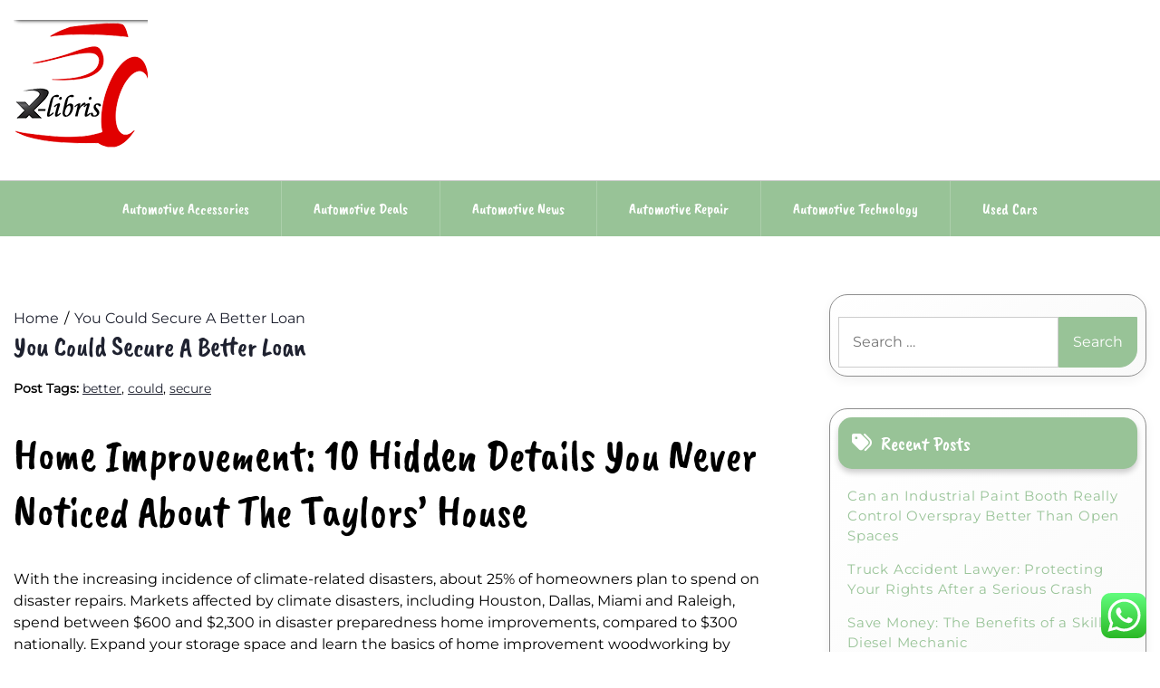

--- FILE ---
content_type: text/html; charset=UTF-8
request_url: https://x-libris.net/you-could-secure-a-better-loan.html
body_size: 11871
content:
<!doctype html><html lang="en-US" prefix="og: https://ogp.me/ns#"><head><meta charset="UTF-8"><meta name="viewport" content="width=device-width, initial-scale=1"><link rel="profile" href="https://gmpg.org/xfn/11"><title>You Could Secure A Better Loan - XL</title><meta name="description" content="With the increasing incidence of climate-related disasters, about 25% of homeowners plan to spend on disaster repairs. Markets affected by climate disasters,"/><meta name="robots" content="follow, index, max-snippet:-1, max-video-preview:-1, max-image-preview:large"/><link rel="canonical" href="https://x-libris.net/you-could-secure-a-better-loan.html" /><meta property="og:locale" content="en_US" /><meta property="og:type" content="article" /><meta property="og:title" content="You Could Secure A Better Loan - XL" /><meta property="og:description" content="With the increasing incidence of climate-related disasters, about 25% of homeowners plan to spend on disaster repairs. Markets affected by climate disasters," /><meta property="og:url" content="https://x-libris.net/you-could-secure-a-better-loan.html" /><meta property="og:site_name" content="X-lib" /><meta property="article:tag" content="better" /><meta property="article:tag" content="could" /><meta property="article:tag" content="secure" /><meta property="article:section" content="Automotive Accessories" /><meta property="og:updated_time" content="2022-12-13T04:43:40+00:00" /><meta property="article:published_time" content="2022-11-15T20:14:00+00:00" /><meta property="article:modified_time" content="2022-12-13T04:43:40+00:00" /><meta name="twitter:card" content="summary_large_image" /><meta name="twitter:title" content="You Could Secure A Better Loan - XL" /><meta name="twitter:description" content="With the increasing incidence of climate-related disasters, about 25% of homeowners plan to spend on disaster repairs. Markets affected by climate disasters," /><meta name="twitter:label1" content="Written by" /><meta name="twitter:data1" content="waduyu" /><meta name="twitter:label2" content="Time to read" /><meta name="twitter:data2" content="3 minutes" /> <script type="application/ld+json" class="rank-math-schema-pro">{"@context":"https://schema.org","@graph":[{"@type":["Person","Organization"],"@id":"https://x-libris.net/#person","name":"Automative Niche","logo":{"@type":"ImageObject","@id":"https://x-libris.net/#logo","url":"https://x-libris.net/wp-content/uploads/2022/09/cropped-Screenshot_25.png","contentUrl":"https://x-libris.net/wp-content/uploads/2022/09/cropped-Screenshot_25.png","caption":"X-lib","inLanguage":"en-US"},"image":{"@type":"ImageObject","@id":"https://x-libris.net/#logo","url":"https://x-libris.net/wp-content/uploads/2022/09/cropped-Screenshot_25.png","contentUrl":"https://x-libris.net/wp-content/uploads/2022/09/cropped-Screenshot_25.png","caption":"X-lib","inLanguage":"en-US"}},{"@type":"WebSite","@id":"https://x-libris.net/#website","url":"https://x-libris.net","name":"X-lib","publisher":{"@id":"https://x-libris.net/#person"},"inLanguage":"en-US"},{"@type":"ImageObject","@id":"https://x-libris.net/wp-content/uploads/2022/09/cropped-Screenshot_25.png","url":"https://x-libris.net/wp-content/uploads/2022/09/cropped-Screenshot_25.png","width":"148","height":"148","inLanguage":"en-US"},{"@type":"BreadcrumbList","@id":"https://x-libris.net/you-could-secure-a-better-loan.html#breadcrumb","itemListElement":[{"@type":"ListItem","position":"1","item":{"@id":"https://x-libris.net","name":"X-libris"}},{"@type":"ListItem","position":"2","item":{"@id":"https://x-libris.net/category/automotive-accessories","name":"Automotive Accessories"}},{"@type":"ListItem","position":"3","item":{"@id":"https://x-libris.net/you-could-secure-a-better-loan.html","name":"You Could Secure A Better Loan"}}]},{"@type":"WebPage","@id":"https://x-libris.net/you-could-secure-a-better-loan.html#webpage","url":"https://x-libris.net/you-could-secure-a-better-loan.html","name":"You Could Secure A Better Loan - XL","datePublished":"2022-11-15T20:14:00+00:00","dateModified":"2022-12-13T04:43:40+00:00","isPartOf":{"@id":"https://x-libris.net/#website"},"primaryImageOfPage":{"@id":"https://x-libris.net/wp-content/uploads/2022/09/cropped-Screenshot_25.png"},"inLanguage":"en-US","breadcrumb":{"@id":"https://x-libris.net/you-could-secure-a-better-loan.html#breadcrumb"}},{"@type":"Person","@id":"https://x-libris.net/author/waduyu","name":"waduyu","url":"https://x-libris.net/author/waduyu","image":{"@type":"ImageObject","@id":"https://secure.gravatar.com/avatar/878a048e06d6d0503f84665fd4e01679193a59026490fe7af11df282fef1c053?s=96&amp;d=mm&amp;r=g","url":"https://secure.gravatar.com/avatar/878a048e06d6d0503f84665fd4e01679193a59026490fe7af11df282fef1c053?s=96&amp;d=mm&amp;r=g","caption":"waduyu","inLanguage":"en-US"},"sameAs":["https://x-libris.net/"]},{"@type":"BlogPosting","headline":"You Could Secure A Better Loan - XL","datePublished":"2022-11-15T20:14:00+00:00","dateModified":"2022-12-13T04:43:40+00:00","articleSection":"Automotive Accessories","author":{"@id":"https://x-libris.net/author/waduyu","name":"waduyu"},"publisher":{"@id":"https://x-libris.net/#person"},"description":"With the increasing incidence of climate-related disasters, about 25% of homeowners plan to spend on disaster repairs. Markets affected by climate disasters,","name":"You Could Secure A Better Loan - XL","@id":"https://x-libris.net/you-could-secure-a-better-loan.html#richSnippet","isPartOf":{"@id":"https://x-libris.net/you-could-secure-a-better-loan.html#webpage"},"image":{"@id":"https://x-libris.net/wp-content/uploads/2022/09/cropped-Screenshot_25.png"},"inLanguage":"en-US","mainEntityOfPage":{"@id":"https://x-libris.net/you-could-secure-a-better-loan.html#webpage"}}]}</script> <link rel='dns-prefetch' href='//fonts.googleapis.com' /><link rel="alternate" type="application/rss+xml" title="XL &raquo; Feed" href="https://x-libris.net/feed" /><link rel="alternate" title="oEmbed (JSON)" type="application/json+oembed" href="https://x-libris.net/wp-json/oembed/1.0/embed?url=https%3A%2F%2Fx-libris.net%2Fyou-could-secure-a-better-loan.html" /><link rel="alternate" title="oEmbed (XML)" type="text/xml+oembed" href="https://x-libris.net/wp-json/oembed/1.0/embed?url=https%3A%2F%2Fx-libris.net%2Fyou-could-secure-a-better-loan.html&#038;format=xml" /><link data-optimized="2" rel="stylesheet" href="https://x-libris.net/wp-content/litespeed/css/90d4b03446685b04e23a7c32d92be83f.css?ver=d3ef1" /> <script src="https://x-libris.net/wp-includes/js/jquery/jquery.min.js?ver=3.7.1" id="jquery-core-js"></script> <link rel="https://api.w.org/" href="https://x-libris.net/wp-json/" /><link rel="alternate" title="JSON" type="application/json" href="https://x-libris.net/wp-json/wp/v2/posts/35610" /><link rel="EditURI" type="application/rsd+xml" title="RSD" href="https://x-libris.net/xmlrpc.php?rsd" /><meta name="generator" content="WordPress 6.9" /><link rel='shortlink' href='https://x-libris.net/?p=35610' /><link rel="icon" href="https://x-libris.net/wp-content/uploads/2022/09/cropped-Screenshot_25.png" sizes="32x32" /><link rel="icon" href="https://x-libris.net/wp-content/uploads/2022/09/cropped-Screenshot_25.png" sizes="192x192" /><link rel="apple-touch-icon" href="https://x-libris.net/wp-content/uploads/2022/09/cropped-Screenshot_25.png" /><meta name="msapplication-TileImage" content="https://x-libris.net/wp-content/uploads/2022/09/cropped-Screenshot_25.png" /></head><body class="wp-singular post-template-default single single-post postid-35610 single-format-standard wp-custom-logo wp-embed-responsive wp-theme-lights-store"><div id="page" class="site">
<a class="skip-link screen-reader-text" href="#primary">Skip to content</a><header id="masthead" class="site-header"><div class="headermain"><div class="header-info-box"><div class="header-menu-box" style="background-image: url(''); background-repeat: no-repeat; background-size: cover;"><div class="container menucontent"><div class="flex-row"><div class="nav-menu-header-left"><div class="site-branding">
<a href="https://x-libris.net/" class="custom-logo-link" rel="home"><img width="148" height="148" src="https://x-libris.net/wp-content/uploads/2022/09/cropped-Screenshot_25.png" class="custom-logo" alt="XL" decoding="async" /></a></div></div><div class="nav-menu-header-center"><div class="product-search"><div class="search_inner my-3 my-md-0"></div></div></div><div class="nav-menu-header-right"><div class="header-details"><p class="mb-0"></p><p class="mb-0"></p></div></div></div></div></div><div class="lower-header  "><nav id="site-navigation" class="main-navigation">
<button class="menu-toggle" aria-controls="primary-menu" aria-expanded="false">
<span class="screen-reader-text">Primary Menu</span>
<i class="fas fa-bars"></i>
</button><div class="menu-secondary-menu-container"><ul id="primary-menu" class="menu"><li id="menu-item-34329" class="menu-item menu-item-type-taxonomy menu-item-object-category current-post-ancestor current-menu-parent current-post-parent menu-item-34329"><a href="https://x-libris.net/category/automotive-accessories">Automotive Accessories</a></li><li id="menu-item-34330" class="menu-item menu-item-type-taxonomy menu-item-object-category menu-item-34330"><a href="https://x-libris.net/category/automotive-deals">Automotive Deals</a></li><li id="menu-item-34331" class="menu-item menu-item-type-taxonomy menu-item-object-category menu-item-34331"><a href="https://x-libris.net/category/automotive-news">Automotive News</a></li><li id="menu-item-34332" class="menu-item menu-item-type-taxonomy menu-item-object-category menu-item-34332"><a href="https://x-libris.net/category/automotive-repair">Automotive repair</a></li><li id="menu-item-34333" class="menu-item menu-item-type-taxonomy menu-item-object-category menu-item-34333"><a href="https://x-libris.net/category/automotive-technology">Automotive Technology</a></li><li id="menu-item-34334" class="menu-item menu-item-type-taxonomy menu-item-object-category menu-item-34334"><a href="https://x-libris.net/category/used-cars">Used Cars</a></li></ul></div></nav></div></div></div></header></div><div class="container"><div class="main-wrapper"><main id="primary" class="site-main lay-width"><article id="post-35610" class="post-35610 post type-post status-publish format-standard hentry category-automotive-accessories tag-better tag-could tag-secure"><div class="card-item card-blog-post"><header class="entry-header"><div class="light-store-breadcrumbs"><nav role="navigation" aria-label="Breadcrumbs" class="breadcrumb-trail" itemprop="breadcrumb"><ul class="trail-items" itemscope itemtype="http://schema.org/BreadcrumbList"><meta name="numberOfItems" content="2" /><meta name="itemListOrder" content="Ascending" /><li itemprop="itemListElement" itemscope itemtype="http://schema.org/ListItem" class="trail-item trail-begin"><a href="https://x-libris.net" rel="home" itemprop="item"><span itemprop="name">Home</span></a><meta itemprop="position" content="1" /></li><li itemprop="itemListElement" itemscope itemtype="http://schema.org/ListItem" class="trail-item trail-end"><a href="https://x-libris.net/you-could-secure-a-better-loan.html" itemprop="item"><span itemprop="name">You Could Secure A Better Loan</span></a><meta itemprop="position" content="2" /></li></ul></nav></div><h1 class="entry-title">You Could Secure A Better Loan</h1></header><div class="post-tags"><strong>Post Tags: </strong><a href="https://x-libris.net/tag/better" rel="tag">better</a>, <a href="https://x-libris.net/tag/could" rel="tag">could</a>, <a href="https://x-libris.net/tag/secure" rel="tag">secure</a></div><div class="entry-content"><h1>Home Improvement: 10 Hidden Details You Never Noticed About The Taylors&#8217; House</h1><p>With the increasing incidence of climate-related disasters, about 25% of homeowners plan to spend on disaster repairs. Markets affected by climate disasters, including Houston, Dallas, Miami and Raleigh, spend between $600 and $2,300 in disaster preparedness home improvements, compared to $300 nationally. Expand your storage space and learn the basics of home improvement woodworking by building and hanging custom shelving in your garage. Each garage is unique to the home, and storage needs are unique to each homeowner, so custom shelves make the most of your space. Whenever possible we provide photos, illustrations and videos to help make things easier for you.</p><ul><li>Hunter is the owner of Brighthouse Home Improvement and Repair.</li><li>“Consider white tile, chrome or nickel fixtures, a white porcelain shower and tub, and efficient low-flow toilets and new piping,” says Dogan.</li><li>According to her blog, she’s a licensed general contractor, artist, photographer and designer who aims to empower women to finish their own projects.</li><li>Their tax bills might also be higher if, like many people, they failed to realize that they should be keeping their receipts and closely tracking this potential tax.</li></ul><p>This small-scale table is a perfect size for beside the front door. Though compact, the table&#8217;s lower shelf makes the piece super functional for drop-zone items. Hang a wall-mount shelf above the table to keep  keys, hats, and sunglasses within easy reach. Spruce up every room in your home with our collection of quick and easy do-it-yourself home improvement projects.</p><p>According to the Money Advice Service, the maximum amount you can borrow with a lifetime mortgage is usually up to 60% of the value of your home. With home reversion, you’ll normally get between 20% and 60% of the market value of your home . The home will be sold when you pass away or move into long-term care. The money will then be used to pay off the loan plus the accrued interest. For example, if your home is currently worth £250,000 and your remaining mortgage balance is £150,000, you have an equity of £100,000.</p><p>In addition, no matter which option you go with, the interest might be deductible if you use the money to make eligible home improvements. If you’re planning to list your home for sale, consider skipping cosmetic home improvements and go with a home staging service instead. Don’t forget the garage doors, too, says Randy Oliver, president of Hollywood-Crawford Door Company. At a 93 percent return-on-investment, you’ll get back nearly every cent you spend, according to Remodeling magazine’s 2022 Cost vs. Value Report. Start by going through cabinets and closets and making donation piles. Then clean out drawers and other storage areas, making sure you’re not keeping anything you don’t need or want.</p><p>There are specific renovations that historically have been more valuable than others. Here are some that earn the biggest bang for your renovation buck, based on the latest intel from the Remodeling 2021 Cost vs Value Report report and Angi. Founded in 1976,  Bankrate has a long track record of helping people make smart financial choices.</p><p>VA loans, on the other hand, are unique in that you can refinance 100% of the home’s value. In other words, you don’t have to leave any equity in the home if you meet your lender’s credit score requirements. When you do a cash-out refinance, the cash you get is tax-free. Yes, you’ll have to pay it back as part of your <a href="https://davidshawhomes.com" target="_blank" rel="noopener">House &#038; Home Improvement</a> mortgage balance, but it’s at a much lower interest rate than you might otherwise get with an unsecured loan like a personal loan. The couple, who live on a street full of custom homes, also added a $95,000 in-ground swimming pool and landscaping. Plus they remodeled an office, bathroom, and utility room for $45,000.</p><h3>Maintenance and repair</h3><p>DTI is calculated by combining all your recurring monthly debt and dividing it by your gross monthly income. The maximum DTI allowed varies by loan type and lender, but you’ll typically need a DTI of 50% or lower. You can use the cash for home improvements or anything else you need – debt consolidation, tuition or even a newer car.</p><h2>Quick Fixes in the Kitchen</h2><p>Below is a list of home renovation programs and ideas to help you afford that Chip and Joanna-approved renovated house of your dreams and maintain a happy, healthy living environment. We have taken reasonable steps to ensure that any information provided by The Motley Fool Ltd, is accurate at the time of publishing. Any opinions expressed are the opinions of the authors only.</p></div></div></article><nav class="navigation post-navigation" aria-label="Posts"><h2 class="screen-reader-text">Post navigation</h2><div class="nav-links"><div class="nav-previous"><a href="https://x-libris.net/discover-extraordinary-travel-experiences-in-mexico.html" rel="prev"><span class="nav-subtitle">Previous:</span> <span class="nav-title">Discover Extraordinary Travel Experiences in Mexico</span></a></div><div class="nav-next"><a href="https://x-libris.net/how-to-pay-for-your-new-project.html" rel="next"><span class="nav-subtitle">Next:</span> <span class="nav-title">How to pay for your new project</span></a></div></div></nav></main><aside id="secondary" class="widget-area sidebar-width"><section id="search-2" class="widget widget_search"><form role="search" method="get" class="search-form" action="https://x-libris.net/">
<label>
<span class="screen-reader-text">Search for:</span>
<input type="search" class="search-field" placeholder="Search &hellip;" value="" name="s" />
</label>
<input type="submit" class="search-submit" value="Search" /></form></section><section id="recent-posts-2" class="widget widget_recent_entries"><h2 class="widget-title">Recent Posts</h2><ul><li>
<a href="https://x-libris.net/can-an-industrial-paint-booth-really-control-overspray-better-than-open-spaces.html">Can an Industrial Paint Booth Really Control Overspray Better Than Open Spaces</a></li><li>
<a href="https://x-libris.net/truck-accident-lawyer-protecting-your-rights-after-a-serious-crash.html">Truck Accident Lawyer: Protecting Your Rights After a Serious Crash</a></li><li>
<a href="https://x-libris.net/save-money-the-benefits-of-a-skilled-diesel-mechanic.html">Save Money: The Benefits of a Skilled Diesel Mechanic</a></li><li>
<a href="https://x-libris.net/mining-truck-operations-extreme-duty-lubrication-for-heavy-payload-vehicles.html">Mining Truck Operations: Extreme Duty Lubrication for Heavy Payload Vehicles</a></li><li>
<a href="https://x-libris.net/dry-van-trailer-leasing-secure-and-cost-effective-freight-transport.html">Dry Van Trailer Leasing: Secure and Cost-Effective Freight Transport</a></li></ul></section><section id="nav_menu-4" class="widget widget_nav_menu"><h2 class="widget-title">About Us</h2><div class="menu-about-us-container"><ul id="menu-about-us" class="menu"><li id="menu-item-73" class="menu-item menu-item-type-post_type menu-item-object-page menu-item-73"><a href="https://x-libris.net/contact-us">Contact Us</a></li><li id="menu-item-74" class="menu-item menu-item-type-post_type menu-item-object-page menu-item-74"><a href="https://x-libris.net/disclosure-policy">Disclosure Policy</a></li><li id="menu-item-75" class="menu-item menu-item-type-post_type menu-item-object-page menu-item-75"><a href="https://x-libris.net/sitemap">Sitemap</a></li></ul></div></section><section id="tag_cloud-2" class="widget widget_tag_cloud"><h2 class="widget-title">Tags</h2><div class="tagcloud"><a href="https://x-libris.net/tag/auto2000" class="tag-cloud-link tag-link-468 tag-link-position-1" style="font-size: 8pt;" aria-label="auto2000 (16 items)">auto2000</a>
<a href="https://x-libris.net/tag/autofellatio" class="tag-cloud-link tag-link-124 tag-link-position-2" style="font-size: 9.7303370786517pt;" aria-label="autofellatio (21 items)">autofellatio</a>
<a href="https://x-libris.net/tag/automobile" class="tag-cloud-link tag-link-81 tag-link-position-3" style="font-size: 21.056179775281pt;" aria-label="automobile (114 items)">automobile</a>
<a href="https://x-libris.net/tag/automotive" class="tag-cloud-link tag-link-197 tag-link-position-4" style="font-size: 21.213483146067pt;" aria-label="automotive (117 items)">automotive</a>
<a href="https://x-libris.net/tag/business" class="tag-cloud-link tag-link-118 tag-link-position-5" style="font-size: 22pt;" aria-label="business (131 items)">business</a>
<a href="https://x-libris.net/tag/college" class="tag-cloud-link tag-link-237 tag-link-position-6" style="font-size: 8pt;" aria-label="college (16 items)">college</a>
<a href="https://x-libris.net/tag/companies" class="tag-cloud-link tag-link-476 tag-link-position-7" style="font-size: 9.1011235955056pt;" aria-label="companies (19 items)">companies</a>
<a href="https://x-libris.net/tag/company" class="tag-cloud-link tag-link-109 tag-link-position-8" style="font-size: 8pt;" aria-label="company (16 items)">company</a>
<a href="https://x-libris.net/tag/coverage" class="tag-cloud-link tag-link-143 tag-link-position-9" style="font-size: 13.977528089888pt;" aria-label="coverage (40 items)">coverage</a>
<a href="https://x-libris.net/tag/dealerships" class="tag-cloud-link tag-link-136 tag-link-position-10" style="font-size: 9.7303370786517pt;" aria-label="dealerships (21 items)">dealerships</a>
<a href="https://x-libris.net/tag/education" class="tag-cloud-link tag-link-163 tag-link-position-11" style="font-size: 13.977528089888pt;" aria-label="education (40 items)">education</a>
<a href="https://x-libris.net/tag/estate" class="tag-cloud-link tag-link-166 tag-link-position-12" style="font-size: 11.460674157303pt;" aria-label="estate (27 items)">estate</a>
<a href="https://x-libris.net/tag/fashion" class="tag-cloud-link tag-link-213 tag-link-position-13" style="font-size: 11.932584269663pt;" aria-label="fashion (29 items)">fashion</a>
<a href="https://x-libris.net/tag/financing" class="tag-cloud-link tag-link-548 tag-link-position-14" style="font-size: 8.7865168539326pt;" aria-label="financing (18 items)">financing</a>
<a href="https://x-libris.net/tag/harga" class="tag-cloud-link tag-link-489 tag-link-position-15" style="font-size: 10.674157303371pt;" aria-label="harga (24 items)">harga</a>
<a href="https://x-libris.net/tag/health" class="tag-cloud-link tag-link-165 tag-link-position-16" style="font-size: 18.539325842697pt;" aria-label="health (78 items)">health</a>
<a href="https://x-libris.net/tag/house" class="tag-cloud-link tag-link-122 tag-link-position-17" style="font-size: 12.404494382022pt;" aria-label="house (31 items)">house</a>
<a href="https://x-libris.net/tag/ideas" class="tag-cloud-link tag-link-214 tag-link-position-18" style="font-size: 11.14606741573pt;" aria-label="ideas (26 items)">ideas</a>
<a href="https://x-libris.net/tag/improvement" class="tag-cloud-link tag-link-205 tag-link-position-19" style="font-size: 14.134831460674pt;" aria-label="improvement (41 items)">improvement</a>
<a href="https://x-libris.net/tag/indonesia" class="tag-cloud-link tag-link-88 tag-link-position-20" style="font-size: 11.932584269663pt;" aria-label="indonesia (29 items)">indonesia</a>
<a href="https://x-libris.net/tag/information" class="tag-cloud-link tag-link-264 tag-link-position-21" style="font-size: 10.674157303371pt;" aria-label="information (24 items)">information</a>
<a href="https://x-libris.net/tag/insurance" class="tag-cloud-link tag-link-102 tag-link-position-22" style="font-size: 18.38202247191pt;" aria-label="insurance (77 items)">insurance</a>
<a href="https://x-libris.net/tag/issues" class="tag-cloud-link tag-link-77 tag-link-position-23" style="font-size: 10.359550561798pt;" aria-label="issues (23 items)">issues</a>
<a href="https://x-libris.net/tag/jewelry" class="tag-cloud-link tag-link-785 tag-link-position-24" style="font-size: 8.7865168539326pt;" aria-label="jewelry (18 items)">jewelry</a>
<a href="https://x-libris.net/tag/latest" class="tag-cloud-link tag-link-337 tag-link-position-25" style="font-size: 13.191011235955pt;" aria-label="latest (35 items)">latest</a>
<a href="https://x-libris.net/tag/leisure" class="tag-cloud-link tag-link-438 tag-link-position-26" style="font-size: 13.191011235955pt;" aria-label="leisure (35 items)">leisure</a>
<a href="https://x-libris.net/tag/loans" class="tag-cloud-link tag-link-115 tag-link-position-27" style="font-size: 8pt;" aria-label="loans (16 items)">loans</a>
<a href="https://x-libris.net/tag/market" class="tag-cloud-link tag-link-541 tag-link-position-28" style="font-size: 10.044943820225pt;" aria-label="market (22 items)">market</a>
<a href="https://x-libris.net/tag/medical" class="tag-cloud-link tag-link-488 tag-link-position-29" style="font-size: 8.4719101123596pt;" aria-label="medical (17 items)">medical</a>
<a href="https://x-libris.net/tag/mobil" class="tag-cloud-link tag-link-471 tag-link-position-30" style="font-size: 12.719101123596pt;" aria-label="mobil (33 items)">mobil</a>
<a href="https://x-libris.net/tag/newest" class="tag-cloud-link tag-link-215 tag-link-position-31" style="font-size: 13.662921348315pt;" aria-label="newest (38 items)">newest</a>
<a href="https://x-libris.net/tag/online" class="tag-cloud-link tag-link-85 tag-link-position-32" style="font-size: 17.752808988764pt;" aria-label="online (69 items)">online</a>
<a href="https://x-libris.net/tag/paint" class="tag-cloud-link tag-link-691 tag-link-position-33" style="font-size: 8.4719101123596pt;" aria-label="paint (17 items)">paint</a>
<a href="https://x-libris.net/tag/repair" class="tag-cloud-link tag-link-79 tag-link-position-34" style="font-size: 12.719101123596pt;" aria-label="repair (33 items)">repair</a>
<a href="https://x-libris.net/tag/repairs" class="tag-cloud-link tag-link-92 tag-link-position-35" style="font-size: 8.4719101123596pt;" aria-label="repairs (17 items)">repairs</a>
<a href="https://x-libris.net/tag/restore" class="tag-cloud-link tag-link-474 tag-link-position-36" style="font-size: 11.14606741573pt;" aria-label="restore (26 items)">restore</a>
<a href="https://x-libris.net/tag/sports" class="tag-cloud-link tag-link-573 tag-link-position-37" style="font-size: 9.1011235955056pt;" aria-label="sports (19 items)">sports</a>
<a href="https://x-libris.net/tag/system" class="tag-cloud-link tag-link-500 tag-link-position-38" style="font-size: 8pt;" aria-label="system (16 items)">system</a>
<a href="https://x-libris.net/tag/technology" class="tag-cloud-link tag-link-223 tag-link-position-39" style="font-size: 17.752808988764pt;" aria-label="technology (69 items)">technology</a>
<a href="https://x-libris.net/tag/terbaru" class="tag-cloud-link tag-link-603 tag-link-position-40" style="font-size: 9.4157303370787pt;" aria-label="terbaru (20 items)">terbaru</a>
<a href="https://x-libris.net/tag/three" class="tag-cloud-link tag-link-533 tag-link-position-41" style="font-size: 9.4157303370787pt;" aria-label="three (20 items)">three</a>
<a href="https://x-libris.net/tag/toyota" class="tag-cloud-link tag-link-87 tag-link-position-42" style="font-size: 16.651685393258pt;" aria-label="toyota (59 items)">toyota</a>
<a href="https://x-libris.net/tag/transport" class="tag-cloud-link tag-link-108 tag-link-position-43" style="font-size: 8.7865168539326pt;" aria-label="transport (18 items)">transport</a>
<a href="https://x-libris.net/tag/travel" class="tag-cloud-link tag-link-266 tag-link-position-44" style="font-size: 15.550561797753pt;" aria-label="travel (50 items)">travel</a>
<a href="https://x-libris.net/tag/vehicles" class="tag-cloud-link tag-link-479 tag-link-position-45" style="font-size: 8.4719101123596pt;" aria-label="vehicles (17 items)">vehicles</a></div></section><section id="magenet_widget-2" class="widget widget_magenet_widget"><aside class="widget magenet_widget_box"><div class="mads-block"></div></aside></section><section id="text-3" class="widget widget_text"><div class="textwidget"><p><span id="m_-3788280891678003816gmail-docs-internal-guid-a639a56a-7fff-7884-07d3-1fcac9e53542">KAjedwhriuw024hvjbed2SORH</span></p></div></section></aside></div></div></div><a href="javascript:void(0);" class="footer-go-to-top go-to-top"><i class="fas fa-chevron-up"></i></a> <script type="speculationrules">{"prefetch":[{"source":"document","where":{"and":[{"href_matches":"/*"},{"not":{"href_matches":["/wp-*.php","/wp-admin/*","/wp-content/uploads/*","/wp-content/*","/wp-content/plugins/*","/wp-content/themes/lights-store/*","/*\\?(.+)"]}},{"not":{"selector_matches":"a[rel~=\"nofollow\"]"}},{"not":{"selector_matches":".no-prefetch, .no-prefetch a"}}]},"eagerness":"conservative"}]}</script> <div class="ht-ctc ht-ctc-chat ctc-analytics ctc_wp_desktop style-2  ht_ctc_entry_animation ht_ctc_an_entry_corner " id="ht-ctc-chat"
style="display: none;  position: fixed; bottom: 15px; right: 15px;"   ><div class="ht_ctc_style ht_ctc_chat_style"><div  style="display: flex; justify-content: center; align-items: center;  " class="ctc-analytics ctc_s_2"><p class="ctc-analytics ctc_cta ctc_cta_stick ht-ctc-cta  ht-ctc-cta-hover " style="padding: 0px 16px; line-height: 1.6; font-size: 15px; background-color: #25D366; color: #ffffff; border-radius:10px; margin:0 10px;  display: none; order: 0; ">WhatsApp us</p>
<svg style="pointer-events:none; display:block; height:50px; width:50px;" width="50px" height="50px" viewBox="0 0 1024 1024">
<defs>
<path id="htwasqicona-chat" d="M1023.941 765.153c0 5.606-.171 17.766-.508 27.159-.824 22.982-2.646 52.639-5.401 66.151-4.141 20.306-10.392 39.472-18.542 55.425-9.643 18.871-21.943 35.775-36.559 50.364-14.584 14.56-31.472 26.812-50.315 36.416-16.036 8.172-35.322 14.426-55.744 18.549-13.378 2.701-42.812 4.488-65.648 5.3-9.402.336-21.564.505-27.15.505l-504.226-.081c-5.607 0-17.765-.172-27.158-.509-22.983-.824-52.639-2.646-66.152-5.4-20.306-4.142-39.473-10.392-55.425-18.542-18.872-9.644-35.775-21.944-50.364-36.56-14.56-14.584-26.812-31.471-36.415-50.314-8.174-16.037-14.428-35.323-18.551-55.744-2.7-13.378-4.487-42.812-5.3-65.649-.334-9.401-.503-21.563-.503-27.148l.08-504.228c0-5.607.171-17.766.508-27.159.825-22.983 2.646-52.639 5.401-66.151 4.141-20.306 10.391-39.473 18.542-55.426C34.154 93.24 46.455 76.336 61.07 61.747c14.584-14.559 31.472-26.812 50.315-36.416 16.037-8.172 35.324-14.426 55.745-18.549 13.377-2.701 42.812-4.488 65.648-5.3 9.402-.335 21.565-.504 27.149-.504l504.227.081c5.608 0 17.766.171 27.159.508 22.983.825 52.638 2.646 66.152 5.401 20.305 4.141 39.472 10.391 55.425 18.542 18.871 9.643 35.774 21.944 50.363 36.559 14.559 14.584 26.812 31.471 36.415 50.315 8.174 16.037 14.428 35.323 18.551 55.744 2.7 13.378 4.486 42.812 5.3 65.649.335 9.402.504 21.564.504 27.15l-.082 504.226z"/>
</defs>
<linearGradient id="htwasqiconb-chat" gradientUnits="userSpaceOnUse" x1="512.001" y1=".978" x2="512.001" y2="1025.023">
<stop offset="0" stop-color="#61fd7d"/>
<stop offset="1" stop-color="#2bb826"/>
</linearGradient>
<use xlink:href="#htwasqicona-chat" overflow="visible" style="fill: url(#htwasqiconb-chat)" fill="url(#htwasqiconb-chat)"/>
<g>
<path style="fill: #FFFFFF;" fill="#FFF" d="M783.302 243.246c-69.329-69.387-161.529-107.619-259.763-107.658-202.402 0-367.133 164.668-367.214 367.072-.026 64.699 16.883 127.854 49.017 183.522l-52.096 190.229 194.665-51.047c53.636 29.244 114.022 44.656 175.482 44.682h.151c202.382 0 367.128-164.688 367.21-367.094.039-98.087-38.121-190.319-107.452-259.706zM523.544 808.047h-.125c-54.767-.021-108.483-14.729-155.344-42.529l-11.146-6.612-115.517 30.293 30.834-112.592-7.259-11.544c-30.552-48.579-46.688-104.729-46.664-162.379.066-168.229 136.985-305.096 305.339-305.096 81.521.031 158.154 31.811 215.779 89.482s89.342 134.332 89.312 215.859c-.066 168.243-136.984 305.118-305.209 305.118zm167.415-228.515c-9.177-4.591-54.286-26.782-62.697-29.843-8.41-3.062-14.526-4.592-20.645 4.592-6.115 9.182-23.699 29.843-29.053 35.964-5.352 6.122-10.704 6.888-19.879 2.296-9.176-4.591-38.74-14.277-73.786-45.526-27.275-24.319-45.691-54.359-51.043-63.543-5.352-9.183-.569-14.146 4.024-18.72 4.127-4.109 9.175-10.713 13.763-16.069 4.587-5.355 6.117-9.183 9.175-15.304 3.059-6.122 1.529-11.479-.765-16.07-2.293-4.591-20.644-49.739-28.29-68.104-7.447-17.886-15.013-15.466-20.645-15.747-5.346-.266-11.469-.322-17.585-.322s-16.057 2.295-24.467 11.478-32.113 31.374-32.113 76.521c0 45.147 32.877 88.764 37.465 94.885 4.588 6.122 64.699 98.771 156.741 138.502 21.892 9.45 38.982 15.094 52.308 19.322 21.98 6.979 41.982 5.995 57.793 3.634 17.628-2.633 54.284-22.189 61.932-43.615 7.646-21.427 7.646-39.791 5.352-43.617-2.294-3.826-8.41-6.122-17.585-10.714z"/>
</g>
</svg></div></div></div>
<span class="ht_ctc_chat_data" data-settings="{&quot;number&quot;:&quot;6289634888810&quot;,&quot;pre_filled&quot;:&quot;&quot;,&quot;dis_m&quot;:&quot;show&quot;,&quot;dis_d&quot;:&quot;show&quot;,&quot;css&quot;:&quot;cursor: pointer; z-index: 99999999;&quot;,&quot;pos_d&quot;:&quot;position: fixed; bottom: 15px; right: 15px;&quot;,&quot;pos_m&quot;:&quot;position: fixed; bottom: 15px; right: 15px;&quot;,&quot;side_d&quot;:&quot;right&quot;,&quot;side_m&quot;:&quot;right&quot;,&quot;schedule&quot;:&quot;no&quot;,&quot;se&quot;:150,&quot;ani&quot;:&quot;no-animation&quot;,&quot;url_target_d&quot;:&quot;_blank&quot;,&quot;ga&quot;:&quot;yes&quot;,&quot;gtm&quot;:&quot;1&quot;,&quot;fb&quot;:&quot;yes&quot;,&quot;webhook_format&quot;:&quot;json&quot;,&quot;g_init&quot;:&quot;default&quot;,&quot;g_an_event_name&quot;:&quot;click to chat&quot;,&quot;gtm_event_name&quot;:&quot;Click to Chat&quot;,&quot;pixel_event_name&quot;:&quot;Click to Chat by HoliThemes&quot;}" data-rest="2b396cbe01"></span> <script id="ht_ctc_app_js-js-extra">var ht_ctc_chat_var = {"number":"6289634888810","pre_filled":"","dis_m":"show","dis_d":"show","css":"cursor: pointer; z-index: 99999999;","pos_d":"position: fixed; bottom: 15px; right: 15px;","pos_m":"position: fixed; bottom: 15px; right: 15px;","side_d":"right","side_m":"right","schedule":"no","se":"150","ani":"no-animation","url_target_d":"_blank","ga":"yes","gtm":"1","fb":"yes","webhook_format":"json","g_init":"default","g_an_event_name":"click to chat","gtm_event_name":"Click to Chat","pixel_event_name":"Click to Chat by HoliThemes"};
var ht_ctc_variables = {"g_an_event_name":"click to chat","gtm_event_name":"Click to Chat","pixel_event_type":"trackCustom","pixel_event_name":"Click to Chat by HoliThemes","g_an_params":["g_an_param_1","g_an_param_2","g_an_param_3"],"g_an_param_1":{"key":"number","value":"{number}"},"g_an_param_2":{"key":"title","value":"{title}"},"g_an_param_3":{"key":"url","value":"{url}"},"pixel_params":["pixel_param_1","pixel_param_2","pixel_param_3","pixel_param_4"],"pixel_param_1":{"key":"Category","value":"Click to Chat for WhatsApp"},"pixel_param_2":{"key":"ID","value":"{number}"},"pixel_param_3":{"key":"Title","value":"{title}"},"pixel_param_4":{"key":"URL","value":"{url}"},"gtm_params":["gtm_param_1","gtm_param_2","gtm_param_3","gtm_param_4","gtm_param_5"],"gtm_param_1":{"key":"type","value":"chat"},"gtm_param_2":{"key":"number","value":"{number}"},"gtm_param_3":{"key":"title","value":"{title}"},"gtm_param_4":{"key":"url","value":"{url}"},"gtm_param_5":{"key":"ref","value":"dataLayer push"}};
//# sourceURL=ht_ctc_app_js-js-extra</script> <script id="wp-emoji-settings" type="application/json">{"baseUrl":"https://s.w.org/images/core/emoji/17.0.2/72x72/","ext":".png","svgUrl":"https://s.w.org/images/core/emoji/17.0.2/svg/","svgExt":".svg","source":{"concatemoji":"https://x-libris.net/wp-includes/js/wp-emoji-release.min.js?ver=6.9"}}</script> <script type="module">/*! This file is auto-generated */
const a=JSON.parse(document.getElementById("wp-emoji-settings").textContent),o=(window._wpemojiSettings=a,"wpEmojiSettingsSupports"),s=["flag","emoji"];function i(e){try{var t={supportTests:e,timestamp:(new Date).valueOf()};sessionStorage.setItem(o,JSON.stringify(t))}catch(e){}}function c(e,t,n){e.clearRect(0,0,e.canvas.width,e.canvas.height),e.fillText(t,0,0);t=new Uint32Array(e.getImageData(0,0,e.canvas.width,e.canvas.height).data);e.clearRect(0,0,e.canvas.width,e.canvas.height),e.fillText(n,0,0);const a=new Uint32Array(e.getImageData(0,0,e.canvas.width,e.canvas.height).data);return t.every((e,t)=>e===a[t])}function p(e,t){e.clearRect(0,0,e.canvas.width,e.canvas.height),e.fillText(t,0,0);var n=e.getImageData(16,16,1,1);for(let e=0;e<n.data.length;e++)if(0!==n.data[e])return!1;return!0}function u(e,t,n,a){switch(t){case"flag":return n(e,"\ud83c\udff3\ufe0f\u200d\u26a7\ufe0f","\ud83c\udff3\ufe0f\u200b\u26a7\ufe0f")?!1:!n(e,"\ud83c\udde8\ud83c\uddf6","\ud83c\udde8\u200b\ud83c\uddf6")&&!n(e,"\ud83c\udff4\udb40\udc67\udb40\udc62\udb40\udc65\udb40\udc6e\udb40\udc67\udb40\udc7f","\ud83c\udff4\u200b\udb40\udc67\u200b\udb40\udc62\u200b\udb40\udc65\u200b\udb40\udc6e\u200b\udb40\udc67\u200b\udb40\udc7f");case"emoji":return!a(e,"\ud83e\u1fac8")}return!1}function f(e,t,n,a){let r;const o=(r="undefined"!=typeof WorkerGlobalScope&&self instanceof WorkerGlobalScope?new OffscreenCanvas(300,150):document.createElement("canvas")).getContext("2d",{willReadFrequently:!0}),s=(o.textBaseline="top",o.font="600 32px Arial",{});return e.forEach(e=>{s[e]=t(o,e,n,a)}),s}function r(e){var t=document.createElement("script");t.src=e,t.defer=!0,document.head.appendChild(t)}a.supports={everything:!0,everythingExceptFlag:!0},new Promise(t=>{let n=function(){try{var e=JSON.parse(sessionStorage.getItem(o));if("object"==typeof e&&"number"==typeof e.timestamp&&(new Date).valueOf()<e.timestamp+604800&&"object"==typeof e.supportTests)return e.supportTests}catch(e){}return null}();if(!n){if("undefined"!=typeof Worker&&"undefined"!=typeof OffscreenCanvas&&"undefined"!=typeof URL&&URL.createObjectURL&&"undefined"!=typeof Blob)try{var e="postMessage("+f.toString()+"("+[JSON.stringify(s),u.toString(),c.toString(),p.toString()].join(",")+"));",a=new Blob([e],{type:"text/javascript"});const r=new Worker(URL.createObjectURL(a),{name:"wpTestEmojiSupports"});return void(r.onmessage=e=>{i(n=e.data),r.terminate(),t(n)})}catch(e){}i(n=f(s,u,c,p))}t(n)}).then(e=>{for(const n in e)a.supports[n]=e[n],a.supports.everything=a.supports.everything&&a.supports[n],"flag"!==n&&(a.supports.everythingExceptFlag=a.supports.everythingExceptFlag&&a.supports[n]);var t;a.supports.everythingExceptFlag=a.supports.everythingExceptFlag&&!a.supports.flag,a.supports.everything||((t=a.source||{}).concatemoji?r(t.concatemoji):t.wpemoji&&t.twemoji&&(r(t.twemoji),r(t.wpemoji)))});
//# sourceURL=https://x-libris.net/wp-includes/js/wp-emoji-loader.min.js</script> <script data-optimized="1" src="https://x-libris.net/wp-content/litespeed/js/f6325ddbd8d270470207fc12444c39d7.js?ver=d3ef1"></script><script defer src="https://static.cloudflareinsights.com/beacon.min.js/vcd15cbe7772f49c399c6a5babf22c1241717689176015" integrity="sha512-ZpsOmlRQV6y907TI0dKBHq9Md29nnaEIPlkf84rnaERnq6zvWvPUqr2ft8M1aS28oN72PdrCzSjY4U6VaAw1EQ==" data-cf-beacon='{"version":"2024.11.0","token":"6ac07077a32f4fa7aad2c444014fb418","r":1,"server_timing":{"name":{"cfCacheStatus":true,"cfEdge":true,"cfExtPri":true,"cfL4":true,"cfOrigin":true,"cfSpeedBrain":true},"location_startswith":null}}' crossorigin="anonymous"></script>
</body></html>
<!-- Page optimized by LiteSpeed Cache @2026-01-21 15:19:27 -->

<!-- Page cached by LiteSpeed Cache 7.7 on 2026-01-21 15:19:27 -->